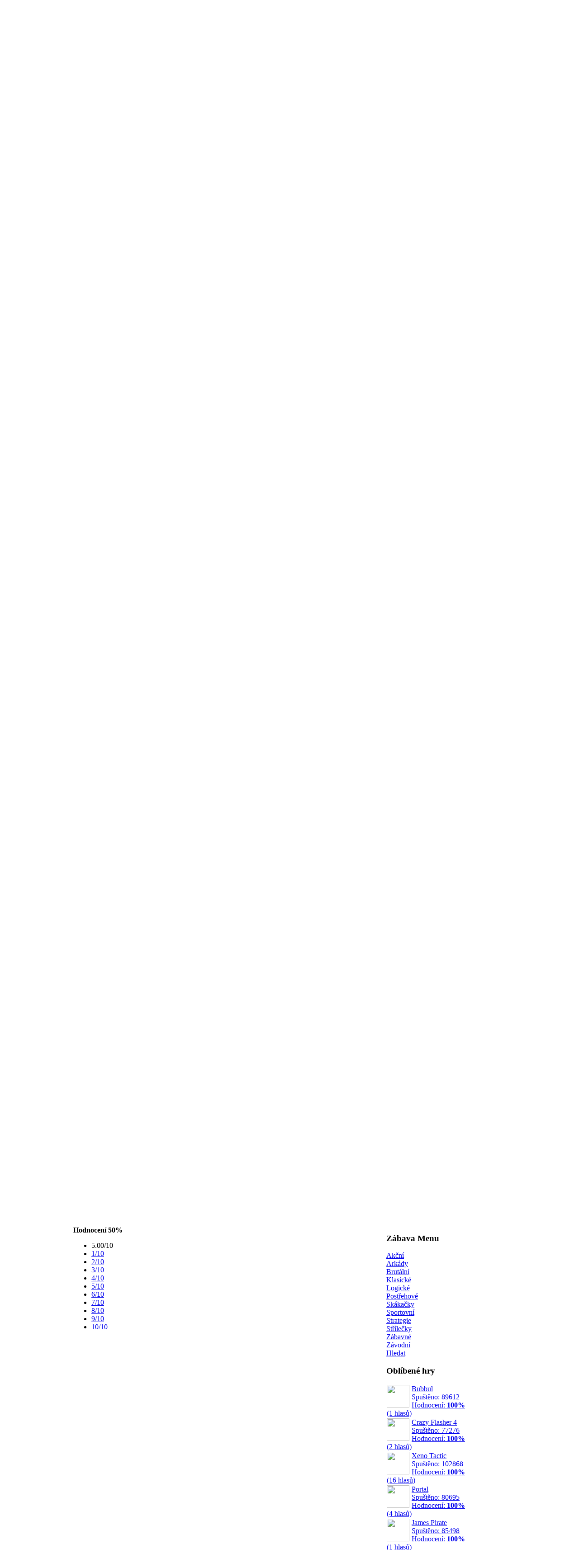

--- FILE ---
content_type: text/html; charset=windows-1250
request_url: http://www.ddworld.cz/index.php?option=com_puarcade&Itemid=120&gid=252
body_size: 12823
content:
<!DOCTYPE html PUBLIC "-//W3C//DTD XHTML 1.0 Transitional//EN" "http://www.w3.org/TR/xhtml1/DTD/xhtml1-transitional.dtd">
<html xmlns="http://www.w3.org/1999/xhtml">
	<head>
	<title>DDWorld.cz</title>
<meta name="description" content="DDWorld - unikátní uživatelský internetový magazín o IT z pohledu uživatelů, pro které jsou technologie životním stylem." />
<meta name="keywords" content="DDWorld, PC, notebook, hardware, grafická karta, procesor, základní deska, PC sestavy, recenze, rady, návody, ATI, AMD, nVidia, Intel" />
<meta name="robots" content="index, follow" />
<link rel="stylesheet" href="http://www.ddworld.cz/components/com_comment/joscomment/templates/default/css/template_css.css" type="text/css" />
<script type='text/javascript'> var _JOOMLACOMMENT_MSG_DELETE = 'Opravdu chcete smazat tento komentář?'; var _JOOMLACOMMENT_MSG_DELETEALL = 'Opravdu chcete odstranit všechny komentáře?'; var _JOOMLACOMMENT_WRITECOMMENT = 'Přidat komentář'; var _JOOMLACOMMENT_SENDFORM = 'Odeslat'; var _JOOMLACOMMENT_EDITCOMMENT = 'Editovat komentář'; var _JOOMLACOMMENT_EDIT = 'Editovat'; var _JOOMLACOMMENT_FORMVALIDATE = 'Prosím vložte alespoň text komentáře.'; var _JOOMLACOMMENT_ANONYMOUS = 'Anonymní'; var _JOOMLACOMMENT_BEFORE_APPROVAL = 'Váš komentář byl zařazen do fronty ke schválení administrátory webu a bude zveřejněn po schválení.';</script>
<script type='text/javascript' src='http://www.ddworld.cz/components/com_comment/joscomment/jscripts/client.js'></script>
<base href="http://www.ddworld.cz/" />
	<link rel="shortcut icon" href="http://www.ddworld.cz/images/favicon.ico" />
	
<meta http-equiv="Content-Type" content="text/html; charset=windows-1250" />
<link rel="shortcut icon" href="http://www.ddworld.cz/images/favicon.ico" />
<link href="http://www.ddworld.cz/templates/rt_hyperion/css/rokmoomenu.css" rel="stylesheet" type="text/css" />
<link href="http://www.ddworld.cz/templates/rt_hyperion/css/template_css.css" rel="stylesheet" type="text/css" />
<link href="http://www.ddworld.cz/templates/rt_hyperion/css/style3.css" rel="stylesheet" type="text/css" />
<style type="text/css">
	div.wrapper { margin: 0 auto; width: 962px;padding:0;}
	td.leftcol { width:0px;padding:0;}
	td.rightcol { width:267px;padding:0;}
	#inset { width:0px;padding:0;}
	#content-area { margin-right:0px;padding:0;}
	div.content-bar-text { margin-left:0px;}
</style>	
<script type="text/javascript" src="http://www.ddworld.cz/templates/rt_hyperion/js/mootools-release-1.11.js"></script>
<script type="text/javascript">
window.templatePath = 'http://www.ddworld.cz/templates/rt_hyperion';
</script>
<script type="text/javascript" src="http://www.ddworld.cz/templates/rt_hyperion/js/rokmenuslide.js"></script>
<script type="text/javascript" src="http://www.ddworld.cz/templates/rt_hyperion/js/roktop-panel.js"></script>
<script type="text/javascript" src="http://www.ddworld.cz/templates/rt_hyperion/js/rokfonts.js"></script>   
<script type="text/javascript">
	window.addEvent('domready', function() {
		var modules = ['module','moduletable', 'module-scroller', 'module-red', 'module-blue', 'module-black', 'module-green', 'module-orange', 'module-menu', 'module_menu'];
		var header = "h3";
		RokBuildSpans(modules, header);
	});
</script>
<script type="text/javascript" src="http://www.ddworld.cz/templates/rt_hyperion/js/rokmoomenu.js"></script>
<script type="text/javascript" src="http://www.ddworld.cz/templates/rt_hyperion/js/mootools.bgiframe.js"></script>
<script type="text/javascript">
window.addEvent('domready', function() {
	new Rokmoomenu($E('ul.menutop '), {
		bgiframe: false,
		delay: 500,
		animate: {
			props: ['width', 'opacity'],
			opts: {
				duration: 600,
				transition: Fx.Transitions.Sine.easeOut
			}
		}
	});
});
</script>
		<script type="text/javascript" src="show_big_image.js"></script>
	</head>
	<body id="ff-helvetica" class="style3 f-default">

				<div id="top-menu-wrapper">
			<div id="top-menu">
					<div class="moduletable">
			<table width="100%" border="0" cellpadding="0" cellspacing="1"><tr><td nowrap="nowrap"><a href="http://www.ddworld.cz/o-redakci-spolupraci-a-redakcni-politice.html" class="mainlevel-bottom" >O DDWorld.cz</a><a href="http://www.ddworld.cz/inzerce-a-spoluprace.html" class="mainlevel-bottom" >Podpora a spolupráce</a><a href="http://www.facebook.com/DDWorld.cz" target="_blank" class="mainlevel-bottom" >Navštivte náš FACEBOOK</a><a href="http://twitter.com/ddworldcz" class="mainlevel-bottom" >Sledujte náš TWITTER</a><a href="http://www.ddworld.cz/rd-rss/6.html" class="mainlevel-bottom" >RSS</a><a href="http://translate.google.com/translate?u=http%3A%2F%2Fwww.ddworld.cz&amp;sl=cs&amp;tl=en&amp;hl=&amp;ie=UTF-8" class="mainlevel-bottom" >EN</a><a href="http://translate.google.com/translate?u=http%3A%2F%2Fwww.ddworld.cz&amp;sl=cs&amp;tl=de&amp;hl=&amp;ie=UTF-8" class="mainlevel-bottom" >DE</a></td></tr></table>		</div>
					</div>
		</div>
				
		<div id="page-bg">
			<div id="page-bg2">
				
				<!-- begin header -->
				<div id="header">
				
					
					<div class="wrapper">

													<div id="banner3">		<div class="moduletable">
					</div>
		</div>
																			<div id="banner4">		<div class="moduletable">
					</div>
		</div>
												<div id="dd-headerbg"></div>
						<div id="banner1">		<div class="moduletable">
			<div class="advert"><a href="http://www.ddworld.cz/index.php?option=com_flexadvert&amp;task=click&amp;bannerid=8774"target="_blank"><img src="http://www.ddworld.cz/images/banners/Gigabyte AERO X16 NB 745x100 Q3 2025.jpg" alt="Gigabyte AERO X16" width="745" height="100"/></a></div>		</div>
		</div>
						<div id="profile">		<div class="moduletable">
			<form action="http://www.ddworld.cz/index.php?option=com_comprofiler&amp;task=login" method="post" id="mod_loginform" style="margin:0px;">

<table width="100%" border="0" cellspacing="0" cellpadding="0" class="mod_login">
<tr><td style="text-align: center !important;"><span id="mod_login_usernametext"><label for="mod_login_username">Uživatelské jméno</label></span><br />
<input type="text" name="username" id="mod_login_username" class="inputbox" size="10" /><br />
<span id="mod_login_passwordtext"><label for="mod_login_password">Heslo</label></span><br /><input type="password" name="passwd" id="mod_login_password" class="inputbox" size="10" /><br />
<input type="hidden" name="op2" value="login" />
<input type="hidden" name="lang" value="czech1250" />
<input type="hidden" name="force_session" value="1" />
<input type="hidden" name="return" value="http://www.ddworld.cz/index.php?option=com_puarcade&amp;Itemid=120&amp;gid=252" />
<input type="hidden" name="message" value="0" />
<input type="hidden" name="jcb08647fb20d0478d178b5841242a86d" value="1" />
<input type="checkbox" name="remember" id="mod_login_remember" class="inputbox" value="yes" /> <span id="mod_login_remembermetext"><label for="mod_login_remember">Zapamatovat</label></span><br />
<input type="submit" name="Submit" class="button" value="Přihlášení" /></td></tr>
<tr><td style="text-align: center !important;"><br /><a href="http://www.ddworld.cz/index.php?option=com_comprofiler&amp;task=lostPassword" class="mod_login">Zapomenuté heslo</a></td></tr>
</table></form>		</div>
		</div>
						<a href="http://www.ddworld.cz" class="nounder"><img src="http://www.ddworld.cz/templates/rt_hyperion/images/blank.gif" border="0" alt="" id="logo" /></a>
								<div class="moduletable">
			
<a href="http://www.ddworld.cz/" class="nounder"><img src="http://www.ddworld.cz/templates/rt_hyperion/images/blank.gif" border="0" alt="" id="header-btn-magazin" /></a>
<a href="http://www.ddworld.cz/zabava/" class="nounder"><img src="http://www.ddworld.cz/templates/rt_hyperion/images/blank.gif" border="0" alt="" id="header-btn-games-active" /></a>
<a href="http://www.ddworld.cz/blogy/" class="nounder"><img src="http://www.ddworld.cz/templates/rt_hyperion/images/blank.gif" border="0" alt="" id="header-btn-blogs" /></a>
		</div>
								<!-- begin top panel -->
												<!-- end top panel -->
											</div>
				</div>
				<!-- end header -->
			
				<!-- begin body wrapper -->
				<div class="wrapper">				
					<div id="sub-header">
						<!-- begin search module -->
													<div id="searchmod">
										<div class="moduletable">
			
<form action="index.php?option=com_search" method="get">
	<div class="search">
		<input name="searchword" id="mod_search_searchword" maxlength="20" alt="search" class="inputbox" type="text" size="25" value="Hledat"  onblur="if(this.value=='') this.value='Hledat';" onfocus="if(this.value=='Hledat') this.value='';" /><br/>	</div>

	<input type="hidden" name="option" value="com_search" />
	<input type="hidden" name="Itemid" value="" />	
</form>		</div>
									</div>
												<!-- end search module -->
						<!-- begin menu bar -->
						<div id="horiz-menu" class="moomenu">
							<div id="horiz-menu2">
															<ul class="menutop"  id="horiznav"><li id="favorite"><a href = "#" onClick="window.external.AddFavorite(location.href, document.title);return false;">Přidat k oblíbeným</a></li>
<li class="parent">
<span class="top"><a class="daddy" href="http://www.ddworld.cz/pc-a-komponenty/"> PC a komponenty</a></span><ul><li class="">
<span class="top"><a href="http://www.ddworld.cz/pc-a-komponenty/graficke-karty/">Grafické karty</a></span></li><li class="">
<span class="top"><a href="http://www.ddworld.cz/pc-a-komponenty/zakladni-desky/">Základní desky</a></span></li><li class="">
<span class="top"><a href="http://www.ddworld.cz/pc-a-komponenty/case-a-zdroje/">Case a zdroje</a></span></li><li class="">
<span class="top"><a href="http://www.ddworld.cz/pc-a-komponenty/periferie/">Periferie</a></span></li><li class="">
<span class="top"><a href="http://www.ddworld.cz/pc-a-komponenty/procesory-a-pameti/">Procesory a paměti</a></span></li><li class="">
<span class="top"><a href="http://www.ddworld.cz/pc-a-komponenty/pevne-disky/">Pevné disky</a></span></li><li class="">
<span class="top"><a href="http://www.ddworld.cz/pc-a-komponenty/sestavy/">Sestavy</a></span></li><li class="">
<span class="top"><a href="http://www.ddworld.cz/pc-a-komponenty/cenove-prehledy/">Cenové přehledy</a></span></li><li class="parent">
<span class="top"><a class="daddy" href="http://www.ddworld.cz/z-jinych-webu/"> Z jiných webů</a></span><ul><li class="">
<span class="top"><a href="http://www.ddworld.cz/z-jinych-webu/cdr-hard/">CDR-Hard</a></span></li>
</ul></li><li class="">
<span class="top"><a href="http://www.ddworld.cz/pc-a-komponenty/zvuk-a-audio/">Zvuk a Audio</a></span></li><li class="parent">
<span class="top"><a class="daddy" href="http://www.ddworld.cz/casemodding/2.html"> Casemodding a OC</a></span><ul><li class="">
<span class="top"><a href="http://www.ddworld.cz/casemodding/digitaldoom-s-casemodding/">DigitalDooM´s</a></span></li><li class="">
<span class="top"><a href="http://www.ddworld.cz/casemodding/casemodding-navody-jak-na-to/">Casemod. návody</a></span></li><li class="">
<span class="top"><a href="http://www.ddworld.cz/casemodding/casemodding-projekty/">Casemod. projekty</a></span></li><li class="">
<span class="top"><a href="http://www.ddworld.cz/casemodding/taktovani/">Taktování</a></span></li>
</ul></li>
</ul></li><li class="parent">
<span class="top"><a class="daddy" href="http://www.ddworld.cz/herni-sekce/"> Herní sekce</a></span><ul><li class="">
<span class="top"><a href="http://www.ddworld.cz/herni-sekce/aktuality-a-novinky/">Aktuality a Novinky</a></span></li><li class="">
<span class="top"><a href="http://www.ddworld.cz/herni-sekce/herni-konzole/">Herní konzole</a></span></li><li class="">
<span class="top"><a href="http://www.ddworld.cz/herni-sekce/recenze-her/">Recenze her</a></span></li>
</ul></li><li class="parent">
<span class="top"><a class="daddy" href="http://www.ddworld.cz/software/"> Software</a></span><ul><li class="">
<span class="top"><a href="http://www.ddworld.cz/software/linux/">Linux</a></span></li><li class="">
<span class="top"><a href="http://www.ddworld.cz/software/windows/">Windows</a></span></li>
</ul></li><li class="parent">
<span class="top"><a class="daddy" href="http://www.ddworld.cz/aktuality/"> Aktuality</a></span><ul><li class="">
<span class="top"><a href="http://www.ddworld.cz/aktuality/procesory-cpu/">Procesory-CPU</a></span></li><li class="">
<span class="top"><a href="http://www.ddworld.cz/aktuality/graficke-karty-gpu/">Grafické karty-GPU</a></span></li><li class="">
<span class="top"><a href="http://www.ddworld.cz/aktuality/zakladni-desky-mb/">Základní desky-MB</a></span></li><li class="">
<span class="top"><a href="http://www.ddworld.cz/aktuality/periferie/">Periferie</a></span></li><li class="">
<span class="top"><a href="http://www.ddworld.cz/aktuality/notebook-nb/">Notebook - NB</a></span></li><li class="">
<span class="top"><a href="http://www.ddworld.cz/aktuality/ukladani-dat-media/">ukládání dat-média</a></span></li><li class="">
<span class="top"><a href="http://www.ddworld.cz/aktuality/software/">Software</a></span></li><li class="">
<span class="top"><a href="http://www.ddworld.cz/aktuality/aktuality/">Aktuality</a></span></li><li class="parent">
<span class="top"><a class="daddy" href="http://www.ddworld.cz/clanky/"> Články o webu</a></span><ul><li class="">
<span class="top"><a href="http://www.ddworld.cz/aktuality/pr-a-reklama/">Reklama a PR</a></span></li>
</ul></li>
</ul></li><li class="parent">
<span class="top"><a class="daddy" href="http://www.ddworld.cz/mobility/"> Mobility</a></span><ul><li class="">
<span class="top"><a href="http://www.ddworld.cz/mobility/notebook/">Notebook - NB</a></span></li><li class="">
<span class="top"><a href="http://www.ddworld.cz/mobility/smartphone/2.html">Smartphone</a></span></li>
</ul></li>
</ul>														</div>
							<!-- script include added by JumBo -->
							<script type="text/javascript" src="bookmarks.js"></script>  
						</div>
						<!-- end menu bar -->
					</div>				
				
					
					<!-- begin showcase area -->
											<div id="banner2">		<div class="moduletable">
			<div class="advert"><a href="http://www.ddworld.cz/index.php?option=com_flexadvert&amp;task=click&amp;bannerid=612"target="_blank"><img src="http://www.ddworld.cz/images/banners/Web4ce 468x60.gif" alt="Web4Ce" width="468" height="60"/></a></div>		</div>
		</div>
						
						<div id="showcase-tab">
							<div id="showcase">
								<div id="showcase2">
									<div class="padding">
												<div class="module">
			<div>
				<div>
					<div>
						<div class="advert"><a href="http://www.ddworld.cz/index.php?option=com_flexadvert&amp;task=click&amp;bannerid=7497"target="_blank"><img src="http://www.ddworld.cz/images/banners/ASUS RTX50_PSU.jpg" alt="ASUS zdroje" width="250" height="250"/></a></div>					</div>
				</div>
			</div>
		</div>
											</div>
								</div>
								<div id="showcase3">
											<div class="module">
			<div>
				<div>
					<div>
						<script type="text/javascript" src="modules/rokcontentrotator/rokcontentrotator-1.2-compressed.js"></script>
<script type="text/javascript">
    window.addEvent('domready', function() {
		var crotator = new RokContentRotator({hover: true});
	});
</script>
<div class="rok-content-rotator"><div class="rotator-2"><div class="rotator-3"><div class="rotator-4">
		<div class="rok-content-rotator-header"><h3 style="line-height: 200%; color: #CCCCCC;">Herní články</h3></div>
    <ul>
        <li>
            <h2><a class="rok-content-rotator-link" href="http://www.ddworld.cz/herni-sekce/recenze-her/anno-117-pax-romana-test-vykonu-gpu-cpu-a-recenze-hry.-skvela-budovatelska-strategie-je-zpet.html">
		Anno 117: Pax Romana – TEST výkonu GPU, CPU a		</a></h2>
            <div class="content">
                <div style="width: 469px; height: 270px; margin: -15px 0 0 -15px; padding: 0; background: url(images/headings/468/heading19070.jpg) 0 0 no-repeat;">
				<div class="rotator-bg"></div>
				<div class="rotator-demo-text">
					<a href="http://www.ddworld.cz/herni-sekce/recenze-her/anno-117-pax-romana-test-vykonu-gpu-cpu-a-recenze-hry.-skvela-budovatelska-strategie-je-zpet.html">
						<span class="rotator-demo-header">Anno 117: Pax Romana – TEST výkonu GPU, CPU a RECENZE hry. Skvělá budovatelská strategie je zpět!</span>
						<span class="smalldate">Pondělí, 15 prosinec 2025</span><br />						
						<span class="rotator-demo-desc">											
							Nový díl budovatelské série Anno je tu. Vrátí nás do dob starověkého Říma. Jak běhá na našich PC?						</span>
					</a>
				</div>
			</div>
                
                            </div>
        </li>

	        <li>
            <h2><a class="rok-content-rotator-link" href="http://www.ddworld.cz/herni-sekce/recenze-her/call-of-duty-black-ops-7-test-vykonu-gpu-s-amd-fsr-redstone-a-recenze-hry.html">
		Call of Duty: Black Ops 7 – TEST výkonu GPU (s AMD		</a></h2>
            <div class="content">
                <div style="width: 469px; height: 270px; margin: -15px 0 0 -15px; padding: 0; background: url(images/headings/468/heading19035.jpg) 0 0 no-repeat;">
				<div class="rotator-bg"></div>
				<div class="rotator-demo-text">
					<a href="http://www.ddworld.cz/herni-sekce/recenze-her/call-of-duty-black-ops-7-test-vykonu-gpu-s-amd-fsr-redstone-a-recenze-hry.html">
						<span class="rotator-demo-header">Call of Duty: Black Ops 7 – TEST výkonu GPU (s AMD FSR RedStone) a RECENZE hry.</span>
						<span class="smalldate">Pondělí, 24 listopad 2025</span><br />						
						<span class="rotator-demo-desc">											
							Akční herní „telenovela“, kterou majitelé ždímou rok, co rok, je tu s novým dílem. Jaký je a jak šlape na našich PC? 						</span>
					</a>
				</div>
			</div>
                
                            </div>
        </li>

	        <li>
            <h2><a class="rok-content-rotator-link" href="http://www.ddworld.cz/herni-sekce/recenze-her/battlefield-6-test-vykonu-gpu-cpu-a-recenze-hry-navrat-klasiky-aneb-ea-hraje-na-jistotu.html">
		Battlefield 6 – TEST výkonu GPU, CPU a RECENZE hry		</a></h2>
            <div class="content">
                <div style="width: 469px; height: 270px; margin: -15px 0 0 -15px; padding: 0; background: url(images/headings/468/heading18966.jpg) 0 0 no-repeat;">
				<div class="rotator-bg"></div>
				<div class="rotator-demo-text">
					<a href="http://www.ddworld.cz/herni-sekce/recenze-her/battlefield-6-test-vykonu-gpu-cpu-a-recenze-hry-navrat-klasiky-aneb-ea-hraje-na-jistotu.html">
						<span class="rotator-demo-header">Battlefield 6 – TEST výkonu GPU, CPU a RECENZE hry – návrat klasiky aneb EA hraje na jistotu?</span>
						<span class="smalldate">Pondělí, 13 říjen 2025</span><br />						
						<span class="rotator-demo-desc">											
							Jak šlape a jak se hraje nový Battlefield? O poznání lépe, než předchůdce. EA se vrátilo k základům.						</span>
					</a>
				</div>
			</div>
                
                            </div>
        </li>

	        <li>
            <h2><a class="rok-content-rotator-link" href="http://www.ddworld.cz/herni-sekce/recenze-her/dying-light-the-beast-test-vykonu-gpu-cpu-a-recenze-hry-aneb-dobra-zanrovka-pro-fandy-serie.html">
		Dying Light: The Beast – TEST výkonu GPU, CPU a		</a></h2>
            <div class="content">
                <div style="width: 469px; height: 270px; margin: -15px 0 0 -15px; padding: 0; background: url(images/headings/468/heading18952.jpg) 0 0 no-repeat;">
				<div class="rotator-bg"></div>
				<div class="rotator-demo-text">
					<a href="http://www.ddworld.cz/herni-sekce/recenze-her/dying-light-the-beast-test-vykonu-gpu-cpu-a-recenze-hry-aneb-dobra-zanrovka-pro-fandy-serie.html">
						<span class="rotator-demo-header">Dying Light: The Beast – TEST výkonu GPU, CPU a RECENZE hry aneb dobrá žánrovka pro fandy série</span>
						<span class="smalldate">Pondělí, 06 říjen 2025</span><br />						
						<span class="rotator-demo-desc">											
							Původně DLC k druhému dílu, nakonec je samostatnou hrou. A solidní. Ovšem nikoliv perfektní.						</span>
					</a>
				</div>
			</div>
                
                            </div>
        </li>

	        <li>
            <h2><a class="rok-content-rotator-link" href="http://www.ddworld.cz/herni-sekce/recenze-her/mafia-the-old-country-test-vykonu-gpu-a-cpu-a-recenze-hry.-nova-mafia-hra-cti-original.html">
		Mafia: The Old Country – TEST výkonu GPU a CPU a		</a></h2>
            <div class="content">
                <div style="width: 469px; height: 270px; margin: -15px 0 0 -15px; padding: 0; background: url(images/headings/468/heading18866.jpg) 0 0 no-repeat;">
				<div class="rotator-bg"></div>
				<div class="rotator-demo-text">
					<a href="http://www.ddworld.cz/herni-sekce/recenze-her/mafia-the-old-country-test-vykonu-gpu-a-cpu-a-recenze-hry.-nova-mafia-hra-cti-original.html">
						<span class="rotator-demo-header">Mafia: The Old Country – TEST výkonu GPU a CPU a RECENZE hry. Nová Mafia hra ctí originál!</span>
						<span class="smalldate">Pondělí, 18 srpen 2025</span><br />						
						<span class="rotator-demo-desc">											
							Překvapivě stylově věrné „pokračování“ původních českých Mafia her. Anebo interaktivní film?						</span>
					</a>
				</div>
			</div>
                
                            </div>
        </li>

	    </ul>
</div></div></div></div>
					</div>
				</div>
			</div>
		</div>
										</div>
							</div>
						</div>
						
										<div class="clr"></div>
					<!-- end showcase area -->
					<!-- begin featured area -->
										<div class="clr"></div>
					<!-- end featured area -->
					
					<!-- begin featured area2 -->
										<div class="clr"></div>
										<!-- end featured area -->				
					
					<!-- begin main content area -->
					<div id="main-content-bar">
																	</div>
					<div id="main-content">
						<table class="mainbody" border="0" cellspacing="0" cellpadding="0">
							<tr valign="top">
								<!-- begin leftcolumn -->
								
																<!-- end leftcolumn -->
								<!-- begin maincolumn -->
								<td class="maincol">
																			<div class="padding">
																																																		<div id="content-area">
											


<script type="text/javascript" src="http://www.ddworld.cz/components/com_puarcade/common.js"></script>
<link rel="stylesheet" type="text/css" href="http://www.ddworld.cz/components/com_puarcade/puarcade.css"/>
			<div class="componentheading">Beat the cheese</div>
					<a name="pu_game_pos" />
		<script type="text/javascript">
		  //if label not set, append label "pu_game_pos"
		  if(location.href.match("#") == null){
				location.replace(location.href + "#pu_game_pos");
			}
		</script>
		<script language=javascript>var ourInterval = setInterval("keepalive()", 120000);</script>        	<div id='star_long'>
        	<table><tr><td>
       	 	       	 	<b>Hodnocení 50% </b>
       	 	
       		<br>
        	<ul id="rating">
		<li class="current-rating" style="width:45px;"> 5.00/10</li>
        	<li id="r1"><a href="javascript:rategame('1','252')"><span>1/10</span></a></li>
        	<li id="r2"><a href="javascript:rategame('2','252')"><span>2/10</span></a></li>
        	<li id="r3"><a href="javascript:rategame('3','252')"><span>3/10</span></a></li>
        	<li id="r4"><a href="javascript:rategame('4','252')"><span>4/10</span></a></li>
        	<li id="r5"><a href="javascript:rategame('5','252')"><span>5/10</span></a></li>
        	<li id="r6"><a href="javascript:rategame('6','252')"><span>6/10</span></a></li>
        	<li id="r7"><a href="javascript:rategame('7','252')"><span>7/10</span></a></li>
        	<li id="r8"><a href="javascript:rategame('8','252')"><span>8/10</span></a></li>
        	<li id="r9"><a href="javascript:rategame('9','252')"><span>9/10</span></a></li>
        	<li id="r10"><a href="javascript:rategame('10','252')"><span>10/10</span></a></li>
        	</ul>
        	</tr></td></table>
		</div><br /><br />
					<table width=100% cellspacing=0 cellpadding=0>
			<tr>
			<td align="center" style="text-align:center">
								<object classid="clsid:D27CDB6E-AE6D-11cf-96B8-444553540000" codebase="http://download.macromedia.com/pub/shockwave/cabs/flash/swflash.cab#version=6,0,0,0" width="575" height="430" id="beat_the_cheese.swf" align="">
						<param name="movie" value="http://www.ddworld.cz/components/flash/beat_the_cheese.swf?pn_extravars=arcade~storescore&pn_modvar=option&pn_modvalue=com_puarcade&pn_uname=Host&pn_gid=252&pn_domain=http:&pn_license=&pn_checksum=8502d5e6fae3155d6fb9f4e37a06c8d2"/>
						<param name="quality" value="high"/>
						<param name="bgcolor" value="#000000"/>
						<param name="menu" value="false"/>
						<comment>
							<embed src="http://www.ddworld.cz/components/flash/beat_the_cheese.swf?pn_extravars=arcade~storescore&pn_modvar=option&pn_modvalue=com_puarcade&pn_uname=Host&pn_gid=252&pn_domain=http://www.ddworld.cz&pn_license=&pn_checksum=8502d5e6fae3155d6fb9f4e37a06c8d2" quality="high" bgcolor="#000000" width="575" height="430" name="beat_the_cheese.swf" align="" menu="false" type="application/x-shockwave-flash" pluginspage="http://www.macromedia.com/go/getflashplayer"></embed>
							<noembed></noembed>
						</comment>
					</object>
							</td></tr><tr><td align="right">
			<br>
			<div id="fave">Přidávat hry k oblíbeným vyžaduje přihlášení</div></td></tr></table>				<script type="text/javascript">
        			var uplight = new Image();
       				uplight.src = "http://www.ddworld.cz/components/images/up1.gif";
        			var downlight = new Image();
        			downlight.src = "http://www.ddworld.cz/components/images/down1.gif";
        			var upoff = new Image();
        			upoff.src = "http://www.ddworld.cz/components/images/up.gif";
        			var downoff = new Image();
        			downoff.src = "http://www.ddworld.cz/components/images/down.gif";
				</script>
				<br><br>
								<center><table width=100% cellpadding=0 cellspacing=0 border=0><tr class=componentheading>
				<th width=50% height="27" colspan=2><center><img id="up1" src="http://www.ddworld.cz/components/images/up.gif" onClick ="getscores('252','date','ASC',100,0);clearscoreimgs();setupimg('up1','http://www.ddworld.cz');">&nbsp;
				Datum&nbsp;<img id="down1" src="http://www.ddworld.cz/components/images/down.gif" onClick ="getscores('252','date','DESC',100,0);clearscoreimgs();setdownimg('down1','http://www.ddworld.cz');"></center></th>
				<th width=25% height="27" style="background-position: 20% 0%;"><center><img id="up2" src="http://www.ddworld.cz/components/images/up.gif" onClick = "getscores('252','username','ASC',100,0);clearscoreimgs();setupimg('up2','http://www.ddworld.cz');">&nbsp;
				Jméno&nbsp;<img id="down2" src="http://www.ddworld.cz/components/images/down.gif" onClick ="getscores('252','username','DESC',100,0);clearscoreimgs();setdownimg('down2','http://www.ddworld.cz');"></center></th>
				<th width=25% height="27" style="background-position: 20% 0%;"><center><img id="up3" src="http://www.ddworld.cz/components/images/up.gif" onClick = "getscores('252','score','ASC',100,0);clearscoreimgs();setupimg('up3','http://www.ddworld.cz');">&nbsp;
				Skóre&nbsp;<img id="down3" src="http://www.ddworld.cz/components/images/down.gif" onClick ="getscores('252','score','DESC',100,0);clearscoreimgs();setdownimg('down3','http://www.ddworld.cz');"></center></th>
				</tr>
				</table></center>
				<div id="FlashTable" style="width:100%"><table width=100% cellpadding=0 cellspacing=0 border=0></table></div>
							<br>
			<center>
			<a href=http://www.ddworld.cz/index.php?option=com_puarcade&Itemid=120&gid=252>Hrát tuto hru</a><br>
			<a href=http://www.ddworld.cz/index.php?option=com_puarcade&Itemid=120 onClick="if(window.name=='PUarcade'){window.close()}">Vybrat jinou hru</a>
			</center>
			<!-- joscomment --><div id='comment'>
<table align='center' class='sectiontableheader' id='CommentMenu' width='100%' cellpadding='0' cellspacing='0' border='0'>
  <tr>
    <td align='left' class='label'>Komentáře</td>
	<td align='right' class='buttons'>
	  <table cellpadding='0' cellspacing='0' border='0'>
	    <tr><td class='button'><a id='Přidat Nový' href='javascript:addNew()'>Přidat Nový</a></td></tr>
	  </table>
	</td>
  </tr>
</table>
<div id='Comments'></div>
<script type='text/javascript'>var postCSS=1;</script><div class="onlyregistered">Pouze registrovaní uživatelé mohou přidat komentář!</div></div><script type='text/javascript'>var ajaxEnabled=1;if (!http) ajaxEnabled=false;var sortDownward='0';var captchaEnabled=false;var liveSite='http://www.ddworld.cz/components/com_comment/joscomment';var autopublish='1';</script><p /><table class="pimptable" cellspacing="0" cellpadding="1"><th colspan="5">Další hry</th><tr><td style="text-align:center;"><a href="http://www.ddworld.cz/index.php?option=com_puarcade&amp;Itemid=120&amp;gid=157"><img src="http://www.ddworld.cz/components/images/Tak-to-vybal.jpg" height="100" width="100" class="imgBordered" /><br />Tak to vybal<br /><span style="font-weight: normal;"<br />Hráno: 26702x<br />Hodnocení: <strong>30%</strong> (1&nbsp;hlasů)</span></a></td><td style="text-align:center;"><a href="http://www.ddworld.cz/index.php?option=com_puarcade&amp;Itemid=120&amp;gid=276"><img src="http://www.ddworld.cz/components/images/Hide-and-seek.jpg" height="100" width="100" class="imgBordered" /><br />Hide and seek<br /><span style="font-weight: normal;"<br />Hráno: 25370x<br />Hodnocení: <strong>0%</strong> (0&nbsp;hlasů)</span></a></td><td style="text-align:center;"><a href="http://www.ddworld.cz/index.php?option=com_puarcade&amp;Itemid=120&amp;gid=283"><img src="http://www.ddworld.cz/components/images/Radgoll-lincoln.jpg" height="100" width="100" class="imgBordered" /><br />Radgoll Lincoln<br /><span style="font-weight: normal;"<br />Hráno: 24458x<br />Hodnocení: <strong>50%</strong> (1&nbsp;hlasů)</span></a></td><td style="text-align:center;"><a href="http://www.ddworld.cz/index.php?option=com_puarcade&amp;Itemid=120&amp;gid=143"><img src="http://www.ddworld.cz/components/images/Toy-shop.jpg" height="100" width="100" class="imgBordered" /><br />Toy Shop<br /><span style="font-weight: normal;"<br />Hráno: 26186x<br />Hodnocení: <strong>50%</strong> (1&nbsp;hlasů)</span></a></td><td style="text-align:center;"><a href="http://www.ddworld.cz/index.php?option=com_puarcade&amp;Itemid=120&amp;gid=212"><img src="http://www.ddworld.cz/components/images/Base-Jumping.jpg" height="100" width="100" class="imgBordered" /><br />Base Jumping<br /><span style="font-weight: normal;"<br />Hráno: 31502x<br />Hodnocení: <strong>80%</strong> (1&nbsp;hlasů)</span></a></td></tr></table>		<br>
		<div align="center" class="small">PU Arcade by <a href="http://www.pragmaticutopia.com" target="_blank">www.pragmaticutopia.com</a>
		</div>
												</div>
										
									</div>
								</td>
								<!-- end maincolumn -->
								<!-- begin rightcolumn -->
																	<td class="rightcol">
										<div class="padding">
																								<div class="module">
			<div>
				<div>
					<div>
						<div class="advert"><a href="http://www.ddworld.cz/index.php?option=com_flexadvert&amp;task=click&amp;bannerid=10390"target="_blank"><img src="http://www.ddworld.cz/images/banners/Fractal-250x600-ION-3-Gold.jpg" alt="Fractal Design ION 3 GOLD" width="250" height="600"/></a></div>					</div>
				</div>
			</div>
		</div>
				<div class="module">
			<div>
				<div>
					<div>
						<h3>Zábava Menu</h3>
<table width="100%" border="0" cellpadding="0" cellspacing="0">
<tr align="left"><td><a href="http://www.ddworld.cz/index.php?option=com_puarcade&amp;fid=12&amp;Itemid=111" class="mainlevel" >Akční</a></td></tr>
<tr align="left"><td><a href="http://www.ddworld.cz/index.php?option=com_puarcade&amp;fid=10&amp;Itemid=109" class="mainlevel" >Arkády</a></td></tr>
<tr align="left"><td><a href="http://www.ddworld.cz/index.php?option=com_puarcade&amp;fid=8&amp;Itemid=108" class="mainlevel" >Brutální</a></td></tr>
<tr align="left"><td><a href="http://www.ddworld.cz/index.php?option=com_puarcade&amp;fid=1&amp;Itemid=94" class="mainlevel" >Klasické</a></td></tr>
<tr align="left"><td><a href="http://www.ddworld.cz/index.php?option=com_puarcade&amp;fid=3&amp;Itemid=104" class="mainlevel" >Logické</a></td></tr>
<tr align="left"><td><a href="http://www.ddworld.cz/index.php?option=com_puarcade&amp;fid=11&amp;Itemid=110" class="mainlevel" >Postřehové</a></td></tr>
<tr align="left"><td><a href="http://www.ddworld.cz/index.php?option=com_puarcade&amp;fid=7&amp;Itemid=113" class="mainlevel" >Skákačky</a></td></tr>
<tr align="left"><td><a href="http://www.ddworld.cz/index.php?option=com_puarcade&amp;fid=2&amp;Itemid=102" class="mainlevel" >Sportovní</a></td></tr>
<tr align="left"><td><a href="http://www.ddworld.cz/index.php?option=com_puarcade&amp;fid=6&amp;Itemid=107" class="mainlevel" >Strategie</a></td></tr>
<tr align="left"><td><a href="http://www.ddworld.cz/index.php?option=com_puarcade&amp;fid=4&amp;Itemid=105" class="mainlevel" >Střílečky</a></td></tr>
<tr align="left"><td><a href="http://www.ddworld.cz/index.php?option=com_puarcade&amp;fid=13&amp;Itemid=120" class="mainlevel" id="active_menu">Zábavné</a></td></tr>
<tr align="left"><td><a href="http://www.ddworld.cz/index.php?option=com_puarcade&amp;fid=5&amp;Itemid=106" class="mainlevel" >Závodní</a></td></tr>
<tr align="left"><td><a href="http://www.ddworld.cz/hledat/" class="mainlevel" >Hledat</a></td></tr>
</table>					</div>
				</div>
			</div>
		</div>
				<div class="module">
			<div>
				<div>
					<div>
						<h3>Oblíbené hry</h3>		











<table class="pimptable" cellspacing="0" cellpadding="1"><tr><td class="sectiontableentry1"><a href="http://www.ddworld.cz/index.php?option=com_puarcade&amp;Itemid=120&amp;gid=194"><img src="http://www.ddworld.cz/components/images/Bubbul.jpg" height="50" width="50" class="imgBordered" style="float: left; margin-right: 5px;" />Bubbul<span style="font-weight: normal;"><br />Spuštěno: 89612<br />Hodnocení: <strong>100%</strong> (1&nbsp;hlasů)</span></a></td></tr><tr><td class="sectiontableentry2"><a href="http://www.ddworld.cz/index.php?option=com_puarcade&amp;Itemid=120&amp;gid=233"><img src="http://www.ddworld.cz/components/images/Crazy-Flasher-4.jpg" height="50" width="50" class="imgBordered" style="float: left; margin-right: 5px;" />Crazy Flasher 4<span style="font-weight: normal;"><br />Spuštěno: 77276<br />Hodnocení: <strong>100%</strong> (2&nbsp;hlasů)</span></a></td></tr><tr><td class="sectiontableentry1"><a href="http://www.ddworld.cz/index.php?option=com_puarcade&amp;Itemid=120&amp;gid=232"><img src="http://www.ddworld.cz/components/images/Xeno-Tactic.jpg" height="50" width="50" class="imgBordered" style="float: left; margin-right: 5px;" />Xeno Tactic<span style="font-weight: normal;"><br />Spuštěno: 102868<br />Hodnocení: <strong>100%</strong> (16&nbsp;hlasů)</span></a></td></tr><tr><td class="sectiontableentry2"><a href="http://www.ddworld.cz/index.php?option=com_puarcade&amp;Itemid=120&amp;gid=234"><img src="http://www.ddworld.cz/components/images/portal.jpg" height="50" width="50" class="imgBordered" style="float: left; margin-right: 5px;" />Portal<span style="font-weight: normal;"><br />Spuštěno: 80695<br />Hodnocení: <strong>100%</strong> (4&nbsp;hlasů)</span></a></td></tr><tr><td class="sectiontableentry1"><a href="http://www.ddworld.cz/index.php?option=com_puarcade&amp;Itemid=120&amp;gid=242"><img src="http://www.ddworld.cz/components/images/James-the-Pirate-Zebra.jpg" height="50" width="50" class="imgBordered" style="float: left; margin-right: 5px;" />James Pirate<span style="font-weight: normal;"><br />Spuštěno: 85498<br />Hodnocení: <strong>100%</strong> (1&nbsp;hlasů)</span></a></td></tr><tr><td class="sectiontableentry2"><a href="http://www.ddworld.cz/index.php?option=com_puarcade&amp;Itemid=120&amp;gid=274"><img src="http://www.ddworld.cz/components/images/Beare-and-cat.jpg" height="50" width="50" class="imgBordered" style="float: left; margin-right: 5px;" />Beare and cat<span style="font-weight: normal;"><br />Spuštěno: 85930<br />Hodnocení: <strong>100%</strong> (1&nbsp;hlasů)</span></a></td></tr><tr><td class="sectiontableentry1"><a href="http://www.ddworld.cz/index.php?option=com_puarcade&amp;Itemid=120&amp;gid=277"><img src="http://www.ddworld.cz/components/images/The-primitive.jpg" height="50" width="50" class="imgBordered" style="float: left; margin-right: 5px;" />The primitive<span style="font-weight: normal;"><br />Spuštěno: 79087<br />Hodnocení: <strong>100%</strong> (2&nbsp;hlasů)</span></a></td></tr><tr><td class="sectiontableentry2"><a href="http://www.ddworld.cz/index.php?option=com_puarcade&amp;Itemid=120&amp;gid=291"><img src="http://www.ddworld.cz/components/images/Superbike-X.jpg" height="50" width="50" class="imgBordered" style="float: left; margin-right: 5px;" />Superbike X<span style="font-weight: normal;"><br />Spuštěno: 78595<br />Hodnocení: <strong>100%</strong> (1&nbsp;hlasů)</span></a></td></tr><tr><td class="sectiontableentry1"><a href="http://www.ddworld.cz/index.php?option=com_puarcade&amp;Itemid=120&amp;gid=318"><img src="http://www.ddworld.cz/components/images/blocknroll.jpg" height="50" width="50" class="imgBordered" style="float: left; margin-right: 5px;" />Block n roll<span style="font-weight: normal;"><br />Spuštěno: 79970<br />Hodnocení: <strong>100%</strong> (1&nbsp;hlasů)</span></a></td></tr><tr><td class="sectiontableentry2"><a href="http://www.ddworld.cz/index.php?option=com_puarcade&amp;Itemid=120&amp;gid=44"><img src="http://www.ddworld.cz/components/images/achilles.jpg" height="50" width="50" class="imgBordered" style="float: left; margin-right: 5px;" />Achilles<span style="font-weight: normal;"><br />Spuštěno: 93330<br />Hodnocení: <strong>98%</strong> (12&nbsp;hlasů)</span></a></td></tr></table><br />					</div>
				</div>
			</div>
		</div>
				<div class="module">
			<div>
				<div>
					<div>
											</div>
				</div>
			</div>
		</div>
				<div class="module">
			<div>
				<div>
					<div>
						<h3>PC sestavy a výběr komponent</h3><div align="center">&#32;&#32;&#32;&#32;&#32;&#32;&#32;&#32;&#32;&#32;&#32;&#32;&#32;&#32;&#32;
<p><a href="http://www.ddworld.cz/pc-a-komponenty/sestavy/doporucene-pc-sestavy-03-2020-co-za-hardware-koupit-a-neprohloupit-pro-vas-pocitac.html"><font size="3">Podrobn&yacute;&#32;aktu&aacute;ln&iacute;&#32;průvodce&#32;v&yacute;běrem&#32;poč&iacute;tače&#32;a&#32;hardware!</font><br />
</a></p>
<p><a href="http://www.ddworld.cz/pc-a-komponenty/sestavy/doporucene-pc-sestavy-03-2020-co-za-hardware-koupit-a-neprohloupit-pro-vas-pocitac.html"><font size="3"><img src="/images/stories/sestavy/03%20-%202020/PC-1.jpg" width="250" height="125" align="middle" alt="" /></font></a><a href="http://www.ddworld.cz/pc-a-komponenty/sestavy/doporucene-pc-sestavy-03-2020-co-za-hardware-koupit-a-neprohloupit-pro-vas-pocitac.html"></a></p>
&#32;&#32;&#32;&#32;&#32;&#32;&#32;&#32;&#32;&#32;&#32;&#32;&#32;&#32;&#32;&#32;</div>					</div>
				</div>
			</div>
		</div>
				<div class="module">
			<div>
				<div>
					<div>
						<h3>RSS</h3><div align="center">DDWorld.cz<br />
		<div align="center">
			<a href="index.php?option=com_rd_rss&id=5">
				<img src="http://www.ddworld.cz/images/M_images/rss10.gif"  alt="RSS 1.0" name="RSS10" align="middle" border="0" /></a>
		</div>
		</div><br />
<div align="center">DDWorld - Blogy a videa<br />
		<div align="center">
			<a href="index.php?option=com_rd_rss&id=6">
				<img src="http://www.ddworld.cz/images/M_images/rss10.gif"  alt="RSS 1.0" name="RSS10" align="middle" border="0" /></a>
		</div>
		</div><br />
<div align="center">DDWorld - Magazín<br />
		<div align="center">
			<a href="index.php?option=com_rd_rss&id=8">
				<img src="http://www.ddworld.cz/images/M_images/rss10.gif"  alt="RSS 1.0" name="RSS10" align="middle" border="0" /></a>
		</div>
		</div><br />
					</div>
				</div>
			</div>
		</div>
				<div class="module">
			<div>
				<div>
					<div>
						<h3>Doporučujeme</h3><table width=100% border=0 cellspacing=5 cellpadding=0><tr><td align=center><center><a href="http://www.ddworld.cz/index.php?option=com_puarcade&amp;gid=184&amp;Itemid=120"><h2>B.L.A.C.K</h2><img src=http://www.ddworld.cz/components/images/B.L.A.C.K.jpg height="100" width="100" class="imgBordered"></a><br /></td></tr><tr><td align=center><center>Zastřelte protivníky dříve než oni vás. Máte 7 různých zbraní, dobrá pařba. Ovládání myší, W,A,S,D.<br></center></td></tr></center></td></tr></table>					</div>
				</div>
			</div>
		</div>
												</div>
									</td>
																<!-- end rightcolumn -->
							</tr>
						</table>
					</div>
					<!-- end main content area -->
					<!-- begin bottom section -->
										<div id="bottom">
						<div id="user9">
													</div>
						<div id="bottommodules" class="spacer w99">
																						<div class="block">
											<div class="module">
			<div>
				<div>
					<div>
											</div>
				</div>
			</div>
		</div>
										</div>
																											</div>
						<div id="user8">
															<div class="block">
											<div class="module">
			<div>
				<div>
					<div>
						<table border="0" cellspacing="0" cellpading="0" width="100%">
<tr>
<th>Poslední příspěvky v diskuzích</th>
</tr>
<tr><td>
<br /><ul>
<a title="Dobrá zpráva! Nová AMD GPU RDNA 5 již běhají. Čipy vznikají na N3P výrobě. A ta špatná zpráva …?" href="http://www.ddworld.cz/aktuality/graficke-karty-gpu/dobra-zprava-nova-amd-gpu-rdna-5-jiz-behaji.-cipy-vznikaji-na-n3p-vyrobe.-a-ta-spatna-zprava-2.html#josc355401"><li>Ziik : Přišlo mi že ZEN 6 CCD budou na 2nm ... Líza ukazovala i oplatku od TSMC....</li></a>
<a title="STARFIELD 2.0? Bethesda vylepšuje a upravuje hru pro 2026 – snižte však očekávání na minimum" href="http://www.ddworld.cz/aktuality/software/starfield-2.0-bethesda-vylepsuje-a-upravuje-hru-pro-2026-snizte-vsak-ocekavani-na-minimum.html#josc355400"><li>buzuluq : chystaj se to doje*at? pokud to teda jde ještě víc.......</li></a>
<a title="Dobrá zpráva! Nová AMD GPU RDNA 5 již běhají. Čipy vznikají na N3P výrobě. A ta špatná zpráva …?" href="http://www.ddworld.cz/aktuality/graficke-karty-gpu/dobra-zprava-nova-amd-gpu-rdna-5-jiz-behaji.-cipy-vznikaji-na-n3p-vyrobe.-a-ta-spatna-zprava-2.html#josc355399"><li>kell_01 : Tak jedine co asi vime urcite je vyrobni proces N3P vsechno ostatni jsou kusy informace. PRiklad AT0 sice je sousta leaku a fam al...</li></a>
<a title="EU může dominovat výrobě čipů díky ASML" href="http://www.ddworld.cz/videa/pc-a-it/eu-muze-dominovat-vyrobe-cipu-diky-asml.html#josc355398"><li>Dzmijak : Väčšá problém je, že ASML tie stroje nevyrába, oni ich \"len\" skladajú. 

Napríklad zdroje svetla dovážajú z USA.

Takže nejde le...</li></a>
<a title="EU může dominovat výrobě čipů díky ASML" href="http://www.ddworld.cz/videa/pc-a-it/eu-muze-dominovat-vyrobe-cipu-diky-asml.html#josc355397"><li>Dzmijak : Problémom sú EU regulácie. Kvôli nim tu nik továrne neotvorí ani ak im zato zaplatíme. 

Dokonca aj už postavené továne vlastnené ...</li></a>
<a title="Šťastný nový počítačový rok 2026 – Co nás čeká v oblasti PC, technologií a na DDWorld.cz?" href="http://www.ddworld.cz/pc-a-komponenty/cenove-prehledy/stastny-novy-pocitacovy-rok-2026-co-nas-ceka-v-oblasti-pc-technologii-a-na-ddworld.cz--4.html#josc355396"><li>pcmaker : Vše nejlepší v roce 2026. Stránky navštěvuji téměř každý den. Nebráním se placené formě, pokud by to přineslo více článků a testů ...</li></a>
<a title="Dobrá zpráva! Nová AMD GPU RDNA 5 již běhají. Čipy vznikají na N3P výrobě. A ta špatná zpráva …?" href="http://www.ddworld.cz/aktuality/graficke-karty-gpu/dobra-zprava-nova-amd-gpu-rdna-5-jiz-behaji.-cipy-vznikaji-na-n3p-vyrobe.-a-ta-spatna-zprava-2.html#josc355395"><li>snajprik : A skušal si niečo vyhladať na google o tom? DD a nielen on už minuli rok v lete pisali o tom, vie sa o tom skoro všetko, kto to b...</li></a>
<a title="EU může dominovat výrobě čipů díky ASML" href="http://www.ddworld.cz/videa/pc-a-it/eu-muze-dominovat-vyrobe-cipu-diky-asml.html#josc355394"><li>Rafan : Nejsem si tak úplně jist, ale není náhodou ve smlouvě o poskytnutí patentů ASML potřebný souhlas USA komu smějí stroje prodat a komu...</li></a>
<a title="EU může dominovat výrobě čipů díky ASML" href="http://www.ddworld.cz/videa/pc-a-it/eu-muze-dominovat-vyrobe-cipu-diky-asml.html#josc355393"><li>Richelieu : Takovej Trumpovský scénář po evropsku?...</li></a>
<a title="Dobrá zpráva! Nová AMD GPU RDNA 5 již běhají. Čipy vznikají na N3P výrobě. A ta špatná zpráva …?" href="http://www.ddworld.cz/aktuality/graficke-karty-gpu/dobra-zprava-nova-amd-gpu-rdna-5-jiz-behaji.-cipy-vznikaji-na-n3p-vyrobe.-a-ta-spatna-zprava-2.html#josc355392"><li>kell_01 : Uprime na to ze uz to maji kluci v AMD hotovy to RDNA 5 tak porad nic moc neuniklo jako treba jak bude vypadat ciplet?  z kolika t...</li></a>
<a title="Dobrá zpráva! Nová AMD GPU RDNA 5 již běhají. Čipy vznikají na N3P výrobě. A ta špatná zpráva …?" href="http://www.ddworld.cz/aktuality/graficke-karty-gpu/dobra-zprava-nova-amd-gpu-rdna-5-jiz-behaji.-cipy-vznikaji-na-n3p-vyrobe.-a-ta-spatna-zprava-2.html#josc355391"><li>shiro : Po jadrovom utoku uz nebude co dodavat  :)...</li></a>
<a title="Intel a NVIDIA na CES 2026 – Co čekat a nečekat? Nafukování AI bubliny, refresh i nové CPU?" href="http://www.ddworld.cz/aktuality/procesory-cpu/intel-a-nvidia-na-ces-2026-co-cekat-a-necekat-nafukovani-ai-bubliny-refresh-i-nove-cpu.html#josc355390"><li>petronias : Tak ten Core 5 ultra 225F není marnej, co jsem se díval do ceníků - za 3k5 svělý kousek, singlethread výkon skvělý. Zamrzí jen t...</li></a>
<a title="Dobrá zpráva! Nová AMD GPU RDNA 5 již běhají. Čipy vznikají na N3P výrobě. A ta špatná zpráva …?" href="http://www.ddworld.cz/aktuality/graficke-karty-gpu/dobra-zprava-nova-amd-gpu-rdna-5-jiz-behaji.-cipy-vznikaji-na-n3p-vyrobe.-a-ta-spatna-zprava-2.html#josc355389"><li>IAczech : Narovnání trhu očekávám nejdříve v roce 2028 možno později. OpenAI drží 40% kapacit a dříve jak na konci roku 2027 to nepustí. AI ...</li></a>
<a title="Star Citizen míří k 1 miliardě dolarů! Vyjde prý v roce 2028." href="http://www.ddworld.cz/videa/pocitacove-hry/star-citizen-miri-k-1-miliarde-dolaru-vyjde-pry-v-roce-2028.html#josc355388"><li>Fry : SC hrávam, áno veci do hry pribúdajú, promočné videá vyzerajú úžasne - realita ale pokrivkáva a značne. Posledný patch 4.5 hru rozbil ...</li></a>
<a title="Shrnutí 2025: Co se povedlo a nepovedlo ve světě PC, her a technologií? Asi mohlo být asi i hůře." href="http://www.ddworld.cz/pc-a-komponenty/cenove-prehledy/shrnuti-2025-co-se-povedlo-a-nepovedlo-ve-svete-pc-her-a-technologii-asi-mohlo-byt-asi-i-hure-html-4.html#josc355387"><li>Dudo : Šťastný a veselý......</li></a>
</ul>
</td></tr>
</table>
<br />
					</div>
				</div>
			</div>
		</div>
				<div class="module">
			<div>
				<div>
					<div>
						<table border="0" cellspacing="0" cellpading="0" width="100%"><tr><th colspan="3">Videa</th></tr><tr><td align="center" width="33%"><table border="0" cellspacing="8" cellpading="0" width="100%"><tr><td colspan="2" align="left" valign="top"><a title="EU může dominovat výrobě čipů díky ASML" href="http://www.ddworld.cz/videa/pc-a-it/eu-muze-dominovat-vyrobe-cipu-diky-asml.html"><span style="font-weight:bold; font-size:120%;">EU může dominovat výrobě čipů díky ASML</span><br /></a></td></tr><tr><td width="133" align="left"><a title="EU může dominovat výrobě čipů díky ASML" href="http://www.ddworld.cz/videa/pc-a-it/eu-muze-dominovat-vyrobe-cipu-diky-asml.html"><img src="http://www.ddworld.cz/images/headings/130/video19087.jpg" alt="EU může dominovat výrobě čipů díky ASML"></a></td><td align="left" valign="top"><span style="line-height:170%">Středa, 31 prosinec 2025<br />Vložil: <a href="http://www.ddworld.cz/index.php?option=com_comprofiler&amp;task=userProfile&amp;user=62&Itemid=120">aDDmin</a><br />Kategorie: <a href="http://www.ddworld.cz/videa/pc-a-it/">PC a IT</a><br />Spuštěno: 1450x<br />Komentářů: 4<br /></span></td></tr></table></td><td align="center" width="33%"><table border="0" cellspacing="8" cellpading="0" width="100%"><tr><td colspan="2" align="left" valign="top"><a title="Star Citizen míří k 1 miliardě dolarů! Vyjde prý v roce 2028." href="http://www.ddworld.cz/videa/pocitacove-hry/star-citizen-miri-k-1-miliarde-dolaru-vyjde-pry-v-roce-2028.html"><span style="font-weight:bold; font-size:120%;">Star Citizen míří k 1 miliardě dolarů! Vyjde prý v roce 2028.</span><br /></a></td></tr><tr><td width="133" align="left"><a title="Star Citizen míří k 1 miliardě dolarů! Vyjde prý v roce 2028." href="http://www.ddworld.cz/videa/pocitacove-hry/star-citizen-miri-k-1-miliarde-dolaru-vyjde-pry-v-roce-2028.html"><img src="http://www.ddworld.cz/images/headings/130/video19084.jpg" alt="Star Citizen míří k 1 miliardě dolarů! Vyjde prý v roce 2028."></a></td><td align="left" valign="top"><span style="line-height:170%">Pondělí, 29 prosinec 2025<br />Vložil: <a href="http://www.ddworld.cz/index.php?option=com_comprofiler&amp;task=userProfile&amp;user=62&Itemid=120">aDDmin</a><br />Kategorie: <a href="http://www.ddworld.cz/videa/pocitacove-hry/">Počítačové hry</a><br />Spuštěno: 1890x<br />Komentářů: 4<br /></span></td></tr></table></td><td align="center" width="33%"><table border="0" cellspacing="8" cellpading="0" width="100%"><tr><td colspan="2" align="left" valign="top"><a title="SONY zopakuje průšvih Concordu s novou hrou Marathon?" href="http://www.ddworld.cz/videa/pocitacove-hry/sony-zopakuje-prusvih-concordu-s-novou-hrou-marathon.html"><span style="font-weight:bold; font-size:120%;">SONY zopakuje průšvih Concordu s novou hrou Marathon?</span><br /></a></td></tr><tr><td width="133" align="left"><a title="SONY zopakuje průšvih Concordu s novou hrou Marathon?" href="http://www.ddworld.cz/videa/pocitacove-hry/sony-zopakuje-prusvih-concordu-s-novou-hrou-marathon.html"><img src="http://www.ddworld.cz/images/headings/130/video19077.jpg" alt="SONY zopakuje průšvih Concordu s novou hrou Marathon?"></a></td><td align="left" valign="top"><span style="line-height:170%">Čtvrtek, 18 prosinec 2025<br />Vložil: <a href="http://www.ddworld.cz/index.php?option=com_comprofiler&amp;task=userProfile&amp;user=62&Itemid=120">aDDmin</a><br />Kategorie: <a href="http://www.ddworld.cz/videa/pocitacove-hry/">Počítačové hry</a><br />Spuštěno: 1167x<br />Komentářů: 1<br /></span></td></tr></table></td></tr><tr><td align="center" width="33%"><table border="0" cellspacing="8" cellpading="0" width="100%"><tr><td colspan="2" align="left" valign="top"><a title="Tomb Raider se vrací – Lara hned ve dvou nových hrách" href="http://www.ddworld.cz/videa/pocitacove-hry/tomb-raider-se-vraci-lara-hned-ve-dvou-novych-hrach.html"><span style="font-weight:bold; font-size:120%;">Tomb Raider se vrací – Lara hned ve dvou nových hrách</span><br /></a></td></tr><tr><td width="133" align="left"><a title="Tomb Raider se vrací – Lara hned ve dvou nových hrách" href="http://www.ddworld.cz/videa/pocitacove-hry/tomb-raider-se-vraci-lara-hned-ve-dvou-novych-hrach.html"><img src="http://www.ddworld.cz/images/headings/130/video19074.jpg" alt="Tomb Raider se vrací – Lara hned ve dvou nových hrách"></a></td><td align="left" valign="top"><span style="line-height:170%">Středa, 17 prosinec 2025<br />Vložil: <a href="http://www.ddworld.cz/index.php?option=com_comprofiler&amp;task=userProfile&amp;user=62&Itemid=120">aDDmin</a><br />Kategorie: <a href="http://www.ddworld.cz/videa/pocitacove-hry/">Počítačové hry</a><br />Spuštěno: 2130x<br />Komentářů: 1<br /></span></td></tr></table></td><td align="center" width="33%"><table border="0" cellspacing="8" cellpading="0" width="100%"><tr><td colspan="2" align="left" valign="top"><a title="Larian odhalují novou hru – má být větší a lepší než BG3!" href="http://www.ddworld.cz/videa/pocitacove-hry/larian-odhaluji-novou-hru-ma-byt-vetsi-a-lepsi-nez-bg3.html"><span style="font-weight:bold; font-size:120%;">Larian odhalují novou hru – má být větší a lepší než BG3!</span><br /></a></td></tr><tr><td width="133" align="left"><a title="Larian odhalují novou hru – má být větší a lepší než BG3!" href="http://www.ddworld.cz/videa/pocitacove-hry/larian-odhaluji-novou-hru-ma-byt-vetsi-a-lepsi-nez-bg3.html"><img src="http://www.ddworld.cz/images/headings/130/video19071.jpg" alt="Larian odhalují novou hru – má být větší a lepší než BG3!"></a></td><td align="left" valign="top"><span style="line-height:170%">Pondělí, 15 prosinec 2025<br />Vložil: <a href="http://www.ddworld.cz/index.php?option=com_comprofiler&amp;task=userProfile&amp;user=62&Itemid=120">aDDmin</a><br />Kategorie: <a href="http://www.ddworld.cz/videa/pocitacove-hry/">Počítačové hry</a><br />Spuštěno: 1407x<br />Komentářů: 3<br /></span></td></tr></table></td><td align="center" width="33%"><table border="0" cellspacing="8" cellpading="0" width="100%"><tr><td colspan="2" align="left" valign="top"><a title="Star Wars: Fate of the Old Republic – překvapivá pecka ohlášena!" href="http://www.ddworld.cz/videa/pocitacove-hry/star-wars-fate-of-the-old-republic-prekvapiva-pecka-ohlasena.html"><span style="font-weight:bold; font-size:120%;">Star Wars: Fate of the Old Republic – překvapivá pecka ohlášena!</span><br /></a></td></tr><tr><td width="133" align="left"><a title="Star Wars: Fate of the Old Republic – překvapivá pecka ohlášena!" href="http://www.ddworld.cz/videa/pocitacove-hry/star-wars-fate-of-the-old-republic-prekvapiva-pecka-ohlasena.html"><img src="http://www.ddworld.cz/images/headings/130/video19068.jpg" alt="Star Wars: Fate of the Old Republic – překvapivá pecka ohlášena!"></a></td><td align="left" valign="top"><span style="line-height:170%">Pátek, 12 prosinec 2025<br />Vložil: <a href="http://www.ddworld.cz/index.php?option=com_comprofiler&amp;task=userProfile&amp;user=62&Itemid=120">aDDmin</a><br />Kategorie: <a href="http://www.ddworld.cz/videa/pocitacove-hry/">Počítačové hry</a><br />Spuštěno: 1316x<br />Komentářů: 0<br /></span></td></tr></table></td></tr></table><div align="center"><a href="http://www.ddworld.cz/com-5fcontent/new.html" class="addvideo">Přidat video</a></div>					</div>
				</div>
			</div>
		</div>
				<div class="module">
			<div>
				<div>
					<div>
						<p style="text-align:&#32;left;" align="left"><font size="2"> <strong><a target="_blank" href="http://www.ddworld.cz">www.DDWorld.cz</a></strong>&#32;<!--[if gte mso 9]><xml>
 <w:WordDocument>
  <w:View>Normal</w:View>
  <w:Zoom>0</w:Zoom>
  <w:TrackMoves/>
  <w:TrackFormatting/>
  <w:HyphenationZone>21</w:HyphenationZone>
  <w:PunctuationKerning/>
  <w:ValidateAgainstSchemas/>
  <w:SaveIfXMLInvalid>false</w:SaveIfXMLInvalid>
  <w:IgnoreMixedContent>false</w:IgnoreMixedContent>
  <w:AlwaysShowPlaceholderText>false</w:AlwaysShowPlaceholderText>
  <w:DoNotPromoteQF/>
  <w:LidThemeOther>CS</w:LidThemeOther>
  <w:LidThemeAsian>X-NONE</w:LidThemeAsian>
  <w:LidThemeComplexScript>X-NONE</w:LidThemeComplexScript>
  <w:Compatibility>
   <w:BreakWrappedTables/>
   <w:SnapToGridInCell/>
   <w:WrapTextWithPunct/>
   <w:UseAsianBreakRules/>
   <w:DontGrowAutofit/>
   <w:SplitPgBreakAndParaMark/>
   <w:DontVertAlignCellWithSp/>
   <w:DontBreakConstrainedForcedTables/>
   <w:DontVertAlignInTxbx/>
   <w:Word11KerningPairs/>
   <w:CachedColBalance/>
  </w:Compatibility>
  <m:mathPr>
   <m:mathFont m:val="Cambria Math"/>
   <m:brkBin m:val="before"/>
   <m:brkBinSub m:val="--"/>
   <m:smallFrac m:val="off"/>
   <m:dispDef/>
   <m:lMargin m:val="0"/>
   <m:rMargin m:val="0"/>
   <m:defJc m:val="centerGroup"/>
   <m:wrapIndent m:val="1440"/>
   <m:intLim m:val="subSup"/>
   <m:naryLim m:val="undOvr"/>
  </m:mathPr></w:WordDocument>
</xml><![endif]-->&#9474;<a href="http://www.facebook.com/DDWorld.cz">www.facebook.com/DDWorld.cz</a> &#9474;<a href="https://twitter.com/ddworldcz">www.twitter.com/ddworldcz</a> &#9474;<a href="https://www.youtube.com/DDWorldcz">www.youtube.com/DDWorldcz</a>&#32;&#9474;&#32;<a target="_blank" href="http://www.ddworld.cz/vymeny-a-prodej-odkazu-5.html">V&aacute;&scaron;&#32;odkaz&#32;na&#32;tomto&#32;webu<br />
&#32;&#32;&#32;&#32;&#32;&#32;&#32;&#32;&#32;</a></font></p>					</div>
				</div>
			</div>
		</div>
										</div>
													</div>
					</div>
										<!-- end bottom section -->
					<!-- begin footer -->
					<div id="footer">
						<div class="footer2">
							<div class="footer3">
								<!--
								<a href="http://www.ddworld.cz" class="nounder">
									<img src="http://www.ddworld.cz/templates/rt_hyperion/images/blank.gif" border="0" alt="" id="logo-bottom" />
								</a>
								-->
															</div>
						</div>
					</div>
					<div id="copyright" align="center">
						<!--<a href="http://www.rockettheme.com/" title="RocketTheme Joomla Template Club" class="nounder"><img src="http://www.ddworld.cz/templates/rt_hyperion/images/blank.gif" alt="RocketTheme Joomla Templates" id="rocket" /></a>
						<div class="copyright">&copy; 2008-2012 Hyperion Inc. All rights reserved.</div>-->
						&copy;2006-2026,&nbsp;<a href="mailto:digitaldoom@seznam.cz" target="_blank">Jan "DD" Stach</a>, Vďż˝echna prďż˝va vyhrazena, <br>
					publikace: ISSN 1802-047X<br>
					<a href="http://www.alcasoft.cz" target="_blank">Joomla! modifications by Alcasoft</a>


					</div>
					<!-- end footer -->
									</div>
			</div>
		</div>
		<!-- end body wrapper -->
		<a href="https://plus.google.com/101725070871258735918" rel="publisher"></a>
		<script src="http://www.google-analytics.com/urchin.js" type="text/javascript"></script>
		<script type="text/javascript">
			_uacct = "UA-1809082-1";
			urchinTracker();
		</script>

	</body>
</html><!-- 1767604481 -->